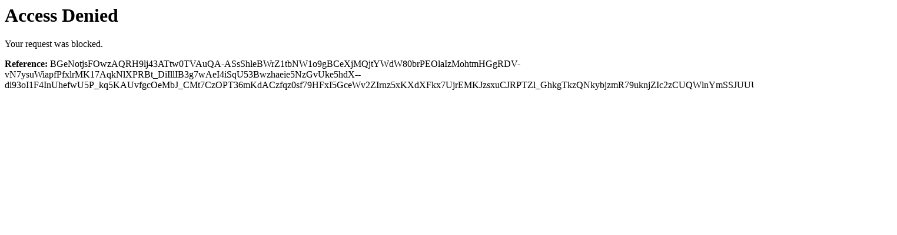

--- FILE ---
content_type: text/html; charset=utf-8
request_url: https://umwelt-beteiligung-niedersachsen.de/content/1930-hoechstspannungsleitung-wilster-bergrheinfeld-vorhaben-4-abschnitt-b-scheessel-bad
body_size: 143
content:
<h1>Access Denied</h1><p>Your request was blocked.</p><strong>Reference:</strong> [base64]